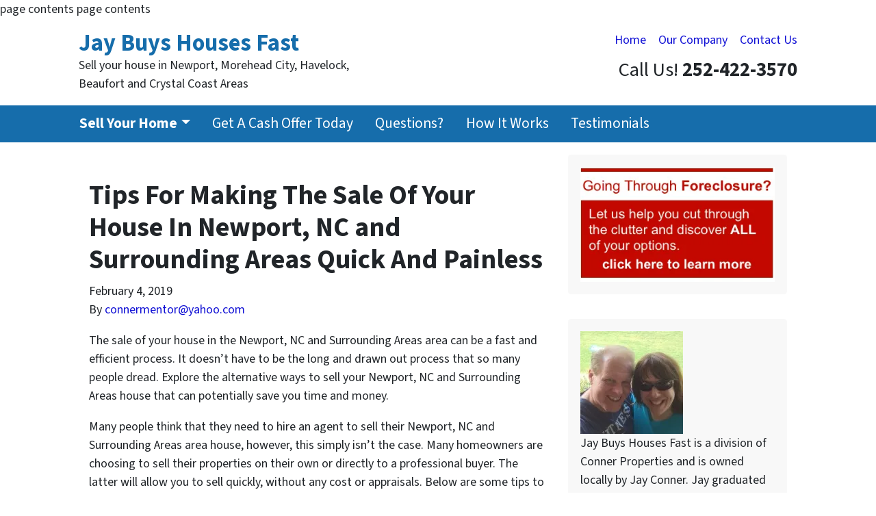

--- FILE ---
content_type: text/html; charset=UTF-8
request_url: https://www.jaybuyshousesfast.com/tips-for-making-the-sale-of-your-house-in-newport-nc-and-surrounding-areas-quick-and-painless/
body_size: 15555
content:

<!doctype html>
<html lang="en-US">
  <head>
  <meta charset="utf-8">
  <meta http-equiv="x-ua-compatible" content="ie=edge">
  <meta name="viewport" content="width=device-width, initial-scale=1">
  <title>Make The Sale Of Your House In Newport, NC and Surrounding Areas Quick!</title>
	<style>img:is([sizes="auto" i], [sizes^="auto," i]) { contain-intrinsic-size: 3000px 1500px }</style>
	<script>
dataLayer = window.dataLayer || [];
dataLayer.push({"subDomain":"connermentoryahoocomseller","template":"investor-seller-01","category":"seller","theme":"carrot-01","CSULabel":"Non-CSU","personalizedsite":"no"});
</script>
<!-- Google Tag Manager -->
<script>
function initializeTagManager(w,d,s,l,i){w[l]=w[l]||[];w[l].push({'gtm.start':
    new Date().getTime(),event:'gtm.js'});var f=d.getElementsByTagName(s)[0],
    j=d.createElement(s),dl=l!='dataLayer'?'&l='+l:'';j.defer=true;j.src=
    'https://www.googletagmanager.com/gtm.js?id='+i+dl;f.parentNode.insertBefore(j,f);
}

window.addEventListener('load', () => {
    const deferDuration = navigator.userAgent.toLowerCase().includes('moto g power (2022)') ? 10000 : 2000;
    setTimeout(() => {
        initializeTagManager(window,document,'script','dataLayer','GTM-WWPZRDH');
    }, deferDuration);
});
</script>
<!-- End Google Tag Manager --><!-- start fakequery --><script type="text/javascript">(()=>{"use strict";window.__loaded=window.__loaded||[];var e,o,a;e="shim.js",o="module:loaded",window.__loaded.push({module:`/app/themes/carrot/assets/scripts/${e}`,call:o,context:a});const t="CARROT_THEME_SHIM_Q",r="JQUERY_QUEUE",s={},n=(...e)=>(s[r]||(s[r]=[]),s[r].push(["INSTANTIATE",e]),n);n.extend=Object.assign,n._isFake=!0,["add","addBack","addClass","after","ajaxComplete","ajaxError","ajaxSend","ajaxStart","ajaxStop","ajaxSuccess","andSelf","animate","append","appendTo","attr","before","bind","blur","change","children","clearQueue","click","clone","closest","contents","contextmenu","css","data","dblclick","delay","delegate","dequeue","detach","die","each","empty","end","eq","error","fadeIn","fadeOut","fadeTo","fadeToggle","filter","find","finish","first","focus","focusin","focusout","get","has","hasClass","height","hide","hover","html","index","innerHeight","innerWidth","insertAfter","insertBefore","is","jQuery","keydown","keypress","keyup","last","live","load","map","mousedown","mouseenter","mouseleave","mousemove","mouseout","mouseover","mouseup","next","nextAll","nextUntil","not","off","offset","offsetParent","on","one","outerHeight","outerWidth","parent","parents","parentsUntil","position","prepend","prependTo","prev","prevAll","prevUntil","promise","prop","pushStack","queue","ready","remove","removeAttr","removeClass","removeData","removeProp","replaceAll","replaceWith","resize","scroll","scrollLeft","scrollTop","select","serialize","serializeArray","show","siblings","size","slice","slideDown","slideToggle","slideUp","stop","submit","text","toArray","toggle","toggleClass","trigger","triggerHandler","unbind","undelegate","unload","unwrap","val","width","wrap","wrapAll","wrapInner"].forEach((e=>{n[e]=function(...o){s[r]||(s[r]=[]),s[r].push(["INSTANCE_METHOD_CALL",e,...o])}})),s[r]||(s[r]=[]),window.jQuery||(window.jQuery=n),window[t]?window[t][r]||(window[t][r]=s[r]):window[t]=s,window[t][r]||(window[t][r]=[])})();</script><!-- end fakequery -->
<meta name="description" content="The sale of your house in the Newport, NC and Surrounding Areas area can be fast and efficient. We make things simple! Find out if a direct sale is right for you!" />
<meta property="og:image" content="https://cdn.carrot.com/uploads/sites/3604/2019/02/jay-seller-150x150.jpg" />
<meta property="og:locale" content="en_US" />
<meta property="og:type" content="article" />
<meta property="og:title" content="Make The Sale Of Your House In Newport, NC and Surrounding Areas Quick!" />
<meta property="og:description" content="The sale of your house in the Newport, NC and Surrounding Areas area can be fast and efficient. We make things simple! Find out if a direct sale is right for you!" />
<meta property="og:url" content="https://www.jaybuyshousesfast.com/tips-for-making-the-sale-of-your-house-in-newport-nc-and-surrounding-areas-quick-and-painless/" />
<meta property="og:site_name" content="Jay Buys Houses Fast" />
<meta property="og:updated_time" content="2019-02-05T01:21+00:00" />
<meta property="article:published_time" content="2019-02-04T05:00+00:00" />
<meta property="article:modified_time" content="2019-02-05T01:21+00:00" />
<meta name="twitter:card" content="summary_large_image" />
<meta name="twitter:site" content="@BuysJay" />
<meta name="twitter:title" content="Make The Sale Of Your House In Newport, NC and Surrounding Areas Quick!" />
<meta name="twitter:description" content="The sale of your house in the Newport, NC and Surrounding Areas area can be fast and efficient. We make things simple! Find out if a direct sale is right for you!" />
<meta name="twitter:image" content="https://cdn.carrot.com/uploads/sites/3604/2019/02/jay-seller-150x150.jpg" />
<link rel="canonical" href="https://www.jaybuyshousesfast.com/tips-for-making-the-sale-of-your-house-in-newport-nc-and-surrounding-areas-quick-and-painless/" />
<script type="application/ld+json">{"@context":"https://schema.org","@type":"BreadcrumbList","itemListElement":[{"@type":"ListItem","position":1,"item":{"@id":"https://www.jaybuyshousesfast.com/","name":"Sell Your House Fast for Cash in Newport, NC | We Buy Houses"}},{"@type":"ListItem","position":2,"item":{"@id":"https://www.jaybuyshousesfast.com/category/sellers/","name":"sellers"}},{"@type":"ListItem","position":3,"item":{"@id":"https://www.jaybuyshousesfast.com/tips-for-making-the-sale-of-your-house-in-newport-nc-and-surrounding-areas-quick-and-painless/","name":"Make The Sale Of Your House In Newport, NC and Surrounding Areas Quick!"}}]}</script>
<meta name="google-site-verification" content="upmTqK85jx2WJ5IXmDpKxcTx3ll-SCNIJ8H7f_J7moo" />
<script type="application/ld+json">{"@context":"https://schema.org","@type":"Article","mainEntityOfPage":{"@type":"WebPage","@id":"https://www.jaybuyshousesfast.com/tips-for-making-the-sale-of-your-house-in-newport-nc-and-surrounding-areas-quick-and-painless/"},"headline":"Tips For Making The Sale Of Your House In Newport, NC and Surrounding Areas Quick And Painless","datePublished":"2019-02-04T05:00:00+00:00","dateModified":"2019-02-05T01:21:13+00:00","author":{"@type":"Person","name":"connermentor@yahoo.com","url":"https://www.jaybuyshousesfast.com/author/connermentoryahoo-com-2/"},"description":"The sale of your house in the Newport, NC and Surrounding Areas area can be fast and efficient. We make things simple! Find out if a direct sale is right for you!"}</script>

<link rel='dns-prefetch' href='//carrot.com' />
<link rel='dns-prefetch' href='//cdn.carrot.com' />
<link rel='dns-prefetch' href='//image-cdn.carrot.com' />
<link rel="preload" href="https://cdn.carrot.com/fonts/source-sans-pro/v21/variable.woff2" as="font" crossorigin>
<link rel="dns-prefetch" href="//www.google-analytics.com">
<html>
<head>
<meta name="google-site-verification" content="JFOaidkT3UAZ4iJPoKS_COXC-cgOInV9ChJbJiPaXko" />
<title> My title </title>
<meta name="facebook-domain-verification" content="wij5u9juizts62l75uyp24nqwsorqx" />
  <!-- Global site tag (gtag.js) - Google Analytics -->
<script async src="https://www.googletagmanager.com/gtag/js?id=UA-155875032-1"></script>
<script>
  window.dataLayer = window.dataLayer || [];
  function gtag(){dataLayer.push(arguments);}
  gtag('js', new Date());

  gtag('config', 'UA-155875032-1');
</script>
<!-- Google Tag Manager -->
<script>(function(w,d,s,l,i){w[l]=w[l]||[];w[l].push({'gtm.start':
new Date().getTime(),event:'gtm.js'});var f=d.getElementsByTagName(s)[0],
j=d.createElement(s),dl=l!='dataLayer'?'&l='+l:'';j.async=true;j.src=
'https://www.googletagmanager.com/gtm.js?id='+i+dl;f.parentNode.insertBefore(j,f);
})(window,document,'script','dataLayer','GTM-5G8JNJ4');</script>
<!-- End Google Tag Manager -->
 <script src="//scripts.iconnode.com/106371.js"></script>
</head> 
<body>
page contents
</body>
</html>

<html>
<head>
<meta name="google-site-verification" content="ytkK3wvx997toqwTOA2O_OiwnMzypH6u730InBbKNPw" />
<title> My title </title>
</head> 
<body>
page contents
</body>
</html>

<!-- Google Tag Manager -->
<script>(function(w,d,s,l,i){w[l]=w[l]||[];w[l].push({'gtm.start':
new Date().getTime(),event:'gtm.js'});var f=d.getElementsByTagName(s)[0],
j=d.createElement(s),dl=l!='dataLayer'?'&l='+l:'';j.async=true;j.src=
'https://www.googletagmanager.com/gtm.js?id='+i+dl;f.parentNode.insertBefore(j,f);
})(window,document,'script','dataLayer','GTM-NCCBN7K');</script>
<!-- End Google Tag Manager -->

<script src="//cdata.modernpostcard.com/js/E318D0A8C4B872.js" async defer></script>


<meta name="p:domain_verify" content="0cc7425c786f0b903dd90945bb06470b"/>

<script type='application/ld+json'> 
{
  "@context": "http://www.schema.org",
  "@type": "RealEstateAgent",
  "name": "Jay Buys Houses Fast Morehead City",
  "url": "https://www.jaybuyshousesfast.com/",
  "logo": "https://cdn.carrot.com/uploads/sites/3604/2017/06/20604528_736189019920592_8646260318765801928_n-150x150.jpg",
  "image": "https://cdn.carrot.com/uploads/sites/3604/2017/06/20604528_736189019920592_8646260318765801928_n-150x150.jpg",
  "description": "We at Conner Properties work differently. North Carolina house buyers will provide you a fair offer on your house within 24 hours of your property and can close when you want to close. If the house is in terrible shape and you don’t want to (or can’t) fix it up… NO problem, we’ll deal with it for you.  If you need to sell your house quick in Morehead City NC, we can close in as little as 7 days because we buy houses with cash in Morehead City and don’t have to rely on traditional bank financing.",
  "address": {
    "@type": "PostalAddress",
    "streetAddress": "3332 Bridges Street Suite 2A",
    "addressLocality": "Morehead City",
    "addressRegion": "NC ",
    "postalCode": "28557",
    "addressCountry": "USA"
  },
  "geo": {
    "@type": "GeoCoordinates",
    "latitude": "34.7229391",
    "longitude": "-76.7260436"
  },
  "hasMap": "https://www.google.com/maps?cid=6952191966710595387",
  "openingHours": "Mo, Tu, We, Th, Fr, Sa, Su 01:00-23:59",
  "contactPoint": {
    "@type": "ContactPoint",
    "contactType": "Main Line",
    "telephone": "+1 252-422-3570"
  }
}
 </script>

<script type='application/ld+json'> 
{
  "@context": "http://www.schema.org",
  "@type": "RealEstateAgent",
  "name": "Jay Buys Houses Fast Newport",
  "url": "https://www.jaybuyshousesfast.com/",
  "logo": "https://cdn.carrot.com/uploads/sites/3604/2017/06/20604528_736189019920592_8646260318765801928_n-150x150.jpg",
  "image": "https://cdn.carrot.com/uploads/sites/3604/2017/06/20604528_736189019920592_8646260318765801928_n-150x150.jpg",
  "description": "We at Conner Properties work differently. North Carolina house buyers will provide you a fair offer on your house within 24 hours of your property and can close when you want to close. If the house is in terrible shape and you don’t want to (or can’t) fix it up… NO problem, we’ll deal with it for you.  If you need to sell your house quick in Morehead City NC, we can close in as little as 7 days because we buy houses with cash in Morehead City and don’t have to rely on traditional bank financing.",
  "address": {
    "@type": "PostalAddress",
    "streetAddress": "105 Gloucester Court",
    "addressLocality": "Newport",
    "addressRegion": "NC ",
    "postalCode": "28570",
    "addressCountry": "USA"
  },
  "geo": {
    "@type": "GeoCoordinates",
    "latitude": "34° 47' 11.58" N",
    "longitude": "-76° 51' 32.80" W"
  },
  "hasMap": "https://maps.google.com/maps?cid=2265910163049910583",
  "openingHours": "Mo, Tu, We, Th, Fr, Sa, Su 01:00-23:59",
  "contactPoint": {
    "@type": "ContactPoint",
    "contactType": "Main Line",
    "telephone": "+1 252-422-3570"
  }
}
 </script>

<!-- Meta Pixel Code -->
<script>
!function(f,b,e,v,n,t,s)
{if(f.fbq)return;n=f.fbq=function(){n.callMethod?
n.callMethod.apply(n,arguments):n.queue.push(arguments)};
if(!f._fbq)f._fbq=n;n.push=n;n.loaded=!0;n.version='2.0';
n.queue=[];t=b.createElement(e);t.async=!0;
t.src=v;s=b.getElementsByTagName(e)[0];
s.parentNode.insertBefore(t,s)}(window, document,'script',
'https://connect.facebook.net/en_US/fbevents.js');
fbq('init', '570511254961713');
fbq('track', 'PageView');
</script>
<noscript><img height="1" width="1" style="display:none"
src="https://www.facebook.com/tr?id=570511254961713&ev=PageView&noscript=1"
/></noscript>
<!-- End Meta Pixel Code -->
<script type="text/javascript" id="DO-NOT-REMOVE-REI-Analytics" src="[data-uri]"></script>
<link rel="stylesheet" href="/app/mu-plugins/Editor/dist/assets/formStyle-DMuCAtEy.css"><link rel="stylesheet" href="/app/mu-plugins/Editor/dist/assets/shapeDividerStyle-4uBcqlLn.css"><link rel="stylesheet" href="/app/mu-plugins/Editor/dist/assets/testimonialStyle-Cbp7rxav.css"><style id='outermost-icon-block-style-inline-css'>
.wp-block-outermost-icon-block{display:flex;line-height:0}.wp-block-outermost-icon-block.has-border-color{border:none}.wp-block-outermost-icon-block .has-icon-color svg,.wp-block-outermost-icon-block.has-icon-color svg{color:currentColor}.wp-block-outermost-icon-block .has-icon-color:not(.has-no-icon-fill-color) svg,.wp-block-outermost-icon-block.has-icon-color:not(.has-no-icon-fill-color) svg{fill:currentColor}.wp-block-outermost-icon-block .icon-container{box-sizing:border-box}.wp-block-outermost-icon-block a,.wp-block-outermost-icon-block svg{height:100%;transition:transform .1s ease-in-out;width:100%}.wp-block-outermost-icon-block a:hover{transform:scale(1.1)}.wp-block-outermost-icon-block svg{transform:rotate(var(--outermost--icon-block--transform-rotate,0deg)) scaleX(var(--outermost--icon-block--transform-scale-x,1)) scaleY(var(--outermost--icon-block--transform-scale-y,1))}.wp-block-outermost-icon-block .rotate-90,.wp-block-outermost-icon-block.rotate-90{--outermost--icon-block--transform-rotate:90deg}.wp-block-outermost-icon-block .rotate-180,.wp-block-outermost-icon-block.rotate-180{--outermost--icon-block--transform-rotate:180deg}.wp-block-outermost-icon-block .rotate-270,.wp-block-outermost-icon-block.rotate-270{--outermost--icon-block--transform-rotate:270deg}.wp-block-outermost-icon-block .flip-horizontal,.wp-block-outermost-icon-block.flip-horizontal{--outermost--icon-block--transform-scale-x:-1}.wp-block-outermost-icon-block .flip-vertical,.wp-block-outermost-icon-block.flip-vertical{--outermost--icon-block--transform-scale-y:-1}.wp-block-outermost-icon-block .flip-vertical.flip-horizontal,.wp-block-outermost-icon-block.flip-vertical.flip-horizontal{--outermost--icon-block--transform-scale-x:-1;--outermost--icon-block--transform-scale-y:-1}

</style>
<style id='global-styles-inline-css'>
:root{--wp--preset--aspect-ratio--square: 1;--wp--preset--aspect-ratio--4-3: 4/3;--wp--preset--aspect-ratio--3-4: 3/4;--wp--preset--aspect-ratio--3-2: 3/2;--wp--preset--aspect-ratio--2-3: 2/3;--wp--preset--aspect-ratio--16-9: 16/9;--wp--preset--aspect-ratio--9-16: 9/16;--wp--preset--color--black: #212529;--wp--preset--color--cyan-bluish-gray: #abb8c3;--wp--preset--color--white: #fff;--wp--preset--color--pale-pink: #f78da7;--wp--preset--color--vivid-red: #cf2e2e;--wp--preset--color--luminous-vivid-orange: #ff6900;--wp--preset--color--luminous-vivid-amber: #fcb900;--wp--preset--color--light-green-cyan: #7bdcb5;--wp--preset--color--vivid-green-cyan: #00d084;--wp--preset--color--pale-cyan-blue: #8ed1fc;--wp--preset--color--vivid-cyan-blue: #0693e3;--wp--preset--color--vivid-purple: #9b51e0;--wp--preset--color--gray-300: #dee2e6;--wp--preset--color--gray-100: #f7f7f9;--wp--preset--color--c-brand-primary: #166dab;--wp--preset--color--c-brand-primary-lighter: #2a96e4;--wp--preset--color--c-brand-primary-darker: #0d4267;--wp--preset--color--c-link: #1111D5;--wp--preset--color--c-link-lighter: #4343f0;--wp--preset--color--c-link-darker: #0b0b8e;--wp--preset--color--c-button: #fc9426;--wp--preset--color--c-button-lighter: #fdb971;--wp--preset--color--c-button-darker: #d36e03;--wp--preset--color--c-secondary: #4774AF;--wp--preset--color--c-secondary-lighter: #dce7f5;--wp--preset--color--c-secondary-dark: #204170;--wp--preset--color--c-secondary-darker: #0d1a2d;--wp--preset--gradient--vivid-cyan-blue-to-vivid-purple: linear-gradient(135deg,rgba(6,147,227,1) 0%,rgb(155,81,224) 100%);--wp--preset--gradient--light-green-cyan-to-vivid-green-cyan: linear-gradient(135deg,rgb(122,220,180) 0%,rgb(0,208,130) 100%);--wp--preset--gradient--luminous-vivid-amber-to-luminous-vivid-orange: linear-gradient(135deg,rgba(252,185,0,1) 0%,rgba(255,105,0,1) 100%);--wp--preset--gradient--luminous-vivid-orange-to-vivid-red: linear-gradient(135deg,rgba(255,105,0,1) 0%,rgb(207,46,46) 100%);--wp--preset--gradient--very-light-gray-to-cyan-bluish-gray: linear-gradient(135deg,rgb(238,238,238) 0%,rgb(169,184,195) 100%);--wp--preset--gradient--cool-to-warm-spectrum: linear-gradient(135deg,rgb(74,234,220) 0%,rgb(151,120,209) 20%,rgb(207,42,186) 40%,rgb(238,44,130) 60%,rgb(251,105,98) 80%,rgb(254,248,76) 100%);--wp--preset--gradient--blush-light-purple: linear-gradient(135deg,rgb(255,206,236) 0%,rgb(152,150,240) 100%);--wp--preset--gradient--blush-bordeaux: linear-gradient(135deg,rgb(254,205,165) 0%,rgb(254,45,45) 50%,rgb(107,0,62) 100%);--wp--preset--gradient--luminous-dusk: linear-gradient(135deg,rgb(255,203,112) 0%,rgb(199,81,192) 50%,rgb(65,88,208) 100%);--wp--preset--gradient--pale-ocean: linear-gradient(135deg,rgb(255,245,203) 0%,rgb(182,227,212) 50%,rgb(51,167,181) 100%);--wp--preset--gradient--electric-grass: linear-gradient(135deg,rgb(202,248,128) 0%,rgb(113,206,126) 100%);--wp--preset--gradient--midnight: linear-gradient(135deg,rgb(2,3,129) 0%,rgb(40,116,252) 100%);--wp--preset--font-size--small: 12px;--wp--preset--font-size--medium: 20px;--wp--preset--font-size--large: 24px;--wp--preset--font-size--x-large: 42px;--wp--preset--font-size--normal: 16px;--wp--preset--font-size--larger: 36px;--wp--preset--font-size--huge: max(23.61px,min(4.03vw,40px));--wp--preset--spacing--20: 0.44rem;--wp--preset--spacing--30: 0.67rem;--wp--preset--spacing--40: 1rem;--wp--preset--spacing--50: 1.5rem;--wp--preset--spacing--60: 2.25rem;--wp--preset--spacing--70: 3.38rem;--wp--preset--spacing--80: 5.06rem;--wp--preset--shadow--natural: 6px 6px 9px rgba(0, 0, 0, 0.2);--wp--preset--shadow--deep: 12px 12px 50px rgba(0, 0, 0, 0.4);--wp--preset--shadow--sharp: 6px 6px 0px rgba(0, 0, 0, 0.2);--wp--preset--shadow--outlined: 6px 6px 0px -3px rgba(255, 255, 255, 1), 6px 6px rgba(0, 0, 0, 1);--wp--preset--shadow--crisp: 6px 6px 0px rgba(0, 0, 0, 1);}:root :where(.is-layout-flow) > :first-child{margin-block-start: 0;}:root :where(.is-layout-flow) > :last-child{margin-block-end: 0;}:root :where(.is-layout-flow) > *{margin-block-start: 24px;margin-block-end: 0;}:root :where(.is-layout-constrained) > :first-child{margin-block-start: 0;}:root :where(.is-layout-constrained) > :last-child{margin-block-end: 0;}:root :where(.is-layout-constrained) > *{margin-block-start: 24px;margin-block-end: 0;}:root :where(.is-layout-flex){gap: 24px;}:root :where(.is-layout-grid){gap: 24px;}body .is-layout-flex{display: flex;}.is-layout-flex{flex-wrap: wrap;align-items: center;}.is-layout-flex > :is(*, div){margin: 0;}body .is-layout-grid{display: grid;}.is-layout-grid > :is(*, div){margin: 0;}.has-black-color{color: var(--wp--preset--color--black) !important;}.has-cyan-bluish-gray-color{color: var(--wp--preset--color--cyan-bluish-gray) !important;}.has-white-color{color: var(--wp--preset--color--white) !important;}.has-pale-pink-color{color: var(--wp--preset--color--pale-pink) !important;}.has-vivid-red-color{color: var(--wp--preset--color--vivid-red) !important;}.has-luminous-vivid-orange-color{color: var(--wp--preset--color--luminous-vivid-orange) !important;}.has-luminous-vivid-amber-color{color: var(--wp--preset--color--luminous-vivid-amber) !important;}.has-light-green-cyan-color{color: var(--wp--preset--color--light-green-cyan) !important;}.has-vivid-green-cyan-color{color: var(--wp--preset--color--vivid-green-cyan) !important;}.has-pale-cyan-blue-color{color: var(--wp--preset--color--pale-cyan-blue) !important;}.has-vivid-cyan-blue-color{color: var(--wp--preset--color--vivid-cyan-blue) !important;}.has-vivid-purple-color{color: var(--wp--preset--color--vivid-purple) !important;}.has-gray-300-color{color: var(--wp--preset--color--gray-300) !important;}.has-gray-100-color{color: var(--wp--preset--color--gray-100) !important;}.has-c-brand-primary-color{color: var(--wp--preset--color--c-brand-primary) !important;}.has-c-brand-primary-lighter-color{color: var(--wp--preset--color--c-brand-primary-lighter) !important;}.has-c-brand-primary-darker-color{color: var(--wp--preset--color--c-brand-primary-darker) !important;}.has-c-link-color{color: var(--wp--preset--color--c-link) !important;}.has-c-link-lighter-color{color: var(--wp--preset--color--c-link-lighter) !important;}.has-c-link-darker-color{color: var(--wp--preset--color--c-link-darker) !important;}.has-c-button-color{color: var(--wp--preset--color--c-button) !important;}.has-c-button-lighter-color{color: var(--wp--preset--color--c-button-lighter) !important;}.has-c-button-darker-color{color: var(--wp--preset--color--c-button-darker) !important;}.has-c-secondary-color{color: var(--wp--preset--color--c-secondary) !important;}.has-c-secondary-lighter-color{color: var(--wp--preset--color--c-secondary-lighter) !important;}.has-c-secondary-dark-color{color: var(--wp--preset--color--c-secondary-dark) !important;}.has-c-secondary-darker-color{color: var(--wp--preset--color--c-secondary-darker) !important;}.has-black-background-color{background-color: var(--wp--preset--color--black) !important;}.has-cyan-bluish-gray-background-color{background-color: var(--wp--preset--color--cyan-bluish-gray) !important;}.has-white-background-color{background-color: var(--wp--preset--color--white) !important;}.has-pale-pink-background-color{background-color: var(--wp--preset--color--pale-pink) !important;}.has-vivid-red-background-color{background-color: var(--wp--preset--color--vivid-red) !important;}.has-luminous-vivid-orange-background-color{background-color: var(--wp--preset--color--luminous-vivid-orange) !important;}.has-luminous-vivid-amber-background-color{background-color: var(--wp--preset--color--luminous-vivid-amber) !important;}.has-light-green-cyan-background-color{background-color: var(--wp--preset--color--light-green-cyan) !important;}.has-vivid-green-cyan-background-color{background-color: var(--wp--preset--color--vivid-green-cyan) !important;}.has-pale-cyan-blue-background-color{background-color: var(--wp--preset--color--pale-cyan-blue) !important;}.has-vivid-cyan-blue-background-color{background-color: var(--wp--preset--color--vivid-cyan-blue) !important;}.has-vivid-purple-background-color{background-color: var(--wp--preset--color--vivid-purple) !important;}.has-gray-300-background-color{background-color: var(--wp--preset--color--gray-300) !important;}.has-gray-100-background-color{background-color: var(--wp--preset--color--gray-100) !important;}.has-c-brand-primary-background-color{background-color: var(--wp--preset--color--c-brand-primary) !important;}.has-c-brand-primary-lighter-background-color{background-color: var(--wp--preset--color--c-brand-primary-lighter) !important;}.has-c-brand-primary-darker-background-color{background-color: var(--wp--preset--color--c-brand-primary-darker) !important;}.has-c-link-background-color{background-color: var(--wp--preset--color--c-link) !important;}.has-c-link-lighter-background-color{background-color: var(--wp--preset--color--c-link-lighter) !important;}.has-c-link-darker-background-color{background-color: var(--wp--preset--color--c-link-darker) !important;}.has-c-button-background-color{background-color: var(--wp--preset--color--c-button) !important;}.has-c-button-lighter-background-color{background-color: var(--wp--preset--color--c-button-lighter) !important;}.has-c-button-darker-background-color{background-color: var(--wp--preset--color--c-button-darker) !important;}.has-c-secondary-background-color{background-color: var(--wp--preset--color--c-secondary) !important;}.has-c-secondary-lighter-background-color{background-color: var(--wp--preset--color--c-secondary-lighter) !important;}.has-c-secondary-dark-background-color{background-color: var(--wp--preset--color--c-secondary-dark) !important;}.has-c-secondary-darker-background-color{background-color: var(--wp--preset--color--c-secondary-darker) !important;}.has-black-border-color{border-color: var(--wp--preset--color--black) !important;}.has-cyan-bluish-gray-border-color{border-color: var(--wp--preset--color--cyan-bluish-gray) !important;}.has-white-border-color{border-color: var(--wp--preset--color--white) !important;}.has-pale-pink-border-color{border-color: var(--wp--preset--color--pale-pink) !important;}.has-vivid-red-border-color{border-color: var(--wp--preset--color--vivid-red) !important;}.has-luminous-vivid-orange-border-color{border-color: var(--wp--preset--color--luminous-vivid-orange) !important;}.has-luminous-vivid-amber-border-color{border-color: var(--wp--preset--color--luminous-vivid-amber) !important;}.has-light-green-cyan-border-color{border-color: var(--wp--preset--color--light-green-cyan) !important;}.has-vivid-green-cyan-border-color{border-color: var(--wp--preset--color--vivid-green-cyan) !important;}.has-pale-cyan-blue-border-color{border-color: var(--wp--preset--color--pale-cyan-blue) !important;}.has-vivid-cyan-blue-border-color{border-color: var(--wp--preset--color--vivid-cyan-blue) !important;}.has-vivid-purple-border-color{border-color: var(--wp--preset--color--vivid-purple) !important;}.has-gray-300-border-color{border-color: var(--wp--preset--color--gray-300) !important;}.has-gray-100-border-color{border-color: var(--wp--preset--color--gray-100) !important;}.has-c-brand-primary-border-color{border-color: var(--wp--preset--color--c-brand-primary) !important;}.has-c-brand-primary-lighter-border-color{border-color: var(--wp--preset--color--c-brand-primary-lighter) !important;}.has-c-brand-primary-darker-border-color{border-color: var(--wp--preset--color--c-brand-primary-darker) !important;}.has-c-link-border-color{border-color: var(--wp--preset--color--c-link) !important;}.has-c-link-lighter-border-color{border-color: var(--wp--preset--color--c-link-lighter) !important;}.has-c-link-darker-border-color{border-color: var(--wp--preset--color--c-link-darker) !important;}.has-c-button-border-color{border-color: var(--wp--preset--color--c-button) !important;}.has-c-button-lighter-border-color{border-color: var(--wp--preset--color--c-button-lighter) !important;}.has-c-button-darker-border-color{border-color: var(--wp--preset--color--c-button-darker) !important;}.has-c-secondary-border-color{border-color: var(--wp--preset--color--c-secondary) !important;}.has-c-secondary-lighter-border-color{border-color: var(--wp--preset--color--c-secondary-lighter) !important;}.has-c-secondary-dark-border-color{border-color: var(--wp--preset--color--c-secondary-dark) !important;}.has-c-secondary-darker-border-color{border-color: var(--wp--preset--color--c-secondary-darker) !important;}.has-vivid-cyan-blue-to-vivid-purple-gradient-background{background: var(--wp--preset--gradient--vivid-cyan-blue-to-vivid-purple) !important;}.has-light-green-cyan-to-vivid-green-cyan-gradient-background{background: var(--wp--preset--gradient--light-green-cyan-to-vivid-green-cyan) !important;}.has-luminous-vivid-amber-to-luminous-vivid-orange-gradient-background{background: var(--wp--preset--gradient--luminous-vivid-amber-to-luminous-vivid-orange) !important;}.has-luminous-vivid-orange-to-vivid-red-gradient-background{background: var(--wp--preset--gradient--luminous-vivid-orange-to-vivid-red) !important;}.has-very-light-gray-to-cyan-bluish-gray-gradient-background{background: var(--wp--preset--gradient--very-light-gray-to-cyan-bluish-gray) !important;}.has-cool-to-warm-spectrum-gradient-background{background: var(--wp--preset--gradient--cool-to-warm-spectrum) !important;}.has-blush-light-purple-gradient-background{background: var(--wp--preset--gradient--blush-light-purple) !important;}.has-blush-bordeaux-gradient-background{background: var(--wp--preset--gradient--blush-bordeaux) !important;}.has-luminous-dusk-gradient-background{background: var(--wp--preset--gradient--luminous-dusk) !important;}.has-pale-ocean-gradient-background{background: var(--wp--preset--gradient--pale-ocean) !important;}.has-electric-grass-gradient-background{background: var(--wp--preset--gradient--electric-grass) !important;}.has-midnight-gradient-background{background: var(--wp--preset--gradient--midnight) !important;}.has-small-font-size{font-size: var(--wp--preset--font-size--small) !important;}.has-medium-font-size{font-size: var(--wp--preset--font-size--medium) !important;}.has-large-font-size{font-size: var(--wp--preset--font-size--large) !important;}.has-x-large-font-size{font-size: var(--wp--preset--font-size--x-large) !important;}.has-normal-font-size{font-size: var(--wp--preset--font-size--normal) !important;}.has-larger-font-size{font-size: var(--wp--preset--font-size--larger) !important;}.has-huge-font-size{font-size: var(--wp--preset--font-size--huge) !important;}
:root :where(.wp-block-pullquote){font-size: 1.5em;line-height: 1.6;}
</style>
<link rel="stylesheet" href="https://cdn.carrot.com/artifacts/c3075cd4a2edc49ea333e797d2182a513cff05db/app/themes/carrot/dist/css/main.c87ffe.css"><link rel="stylesheet" href="/app/mu-plugins/Editor/dist/assets/filtersRemoveMarginStyle-DaCVUGgC.css"><link rel="stylesheet" href="https://cdn.carrot.com/artifacts/c3075cd4a2edc49ea333e797d2182a513cff05db/app/themes/carrot-01/dist/css/main-01.2fe1a3.css">
<style>
:root {
  --body-color: #373a3c;
  --font-primary: 'Source Sans Pro',-apple-system,BlinkMacSystemFont,"Segoe UI",Roboto,Oxygen-Sans,Ubuntu,Cantarell,"Helvetica Neue",sans-serif;
  --font-headings: 'Source Sans Pro',-apple-system,BlinkMacSystemFont,"Segoe UI",Roboto,Oxygen-Sans,Ubuntu,Cantarell,"Helvetica Neue",sans-serif;
  --color-brand-primary: #166dab;
  --color-brand-primary-hover: #10507e;
  --color-brand-primary-lighter: #2a96e4;
  --color-brand-primary-darker: #0d4267;
  --color-brand-primary-islight: #166dab;
  --color-brand-primary-isdark: #e4e4e4;
  --color-brand-secondary: #4774AF;
  --color-brand-secondary-lighter: #dce7f5;
  --color-brand-secondary-dark: #204170;
  --color-brand-secondary-darker: #0d1a2d;
  --color-link: #1111D5;
  --color-link-hover: #0d0da6;
  --color-link-lighter: #4343f0;
  --color-link-darker: #0b0b8e;
  --color-button: #fc9426;
  --color-button-hover: #ec7b03;
  --color-button-lighter: #fdb971;
  --color-button-darker: #d36e03;
  --color-text-on-black: #fff;
  --color-text-on-white: #1d1d1d;
  --color-text-on-light-gray: #1d1d1d;
  --color-text-on-lightest-gray: #1d1d1d;
  --color-text-on-primary: #ffffff;
  --color-text-on-primary-darker: #ffffff;
  --color-text-on-primary-lighter: #ffffff;
  --color-text-on-secondary: #ffffff;
  --color-text-on-secondary-dark: #ffffff;
  --color-text-on-secondary-darker: #ffffff;
  --color-text-on-secondary-lighter: #1d1d1d;
  --color-text-on-link: #ffffff;
  --color-text-on-link-darker: #ffffff;
  --color-text-on-link-lighter: #ffffff;
  --color-text-on-button: #1d1d1d;
  --color-text-on-button-darker: #ffffff;
  --color-text-on-button-lighter: #1d1d1d;
}

@font-face {
  font-family: 'Source Sans Pro';
  font-style: normal;
  font-weight: 400 700;
  font-display: swap;
  src: url('https://cdn.carrot.com/fonts/source-sans-pro/v21/variable.woff2') format('woff2');
}
</style>

<script src="https://unpkg.com/jquery@3.7.0/dist/jquery.min.js"></script><script src="https://www.jaybuyshousesfast.com/wp-includes/js/dist/dom-ready.min.js?ver=f77871ff7694fffea381"></script><script src="https://cdn.carrot.com/artifacts/c3075cd4a2edc49ea333e797d2182a513cff05db/app/themes/carrot/dist/js/support.b43fea.js"></script><script>
jQuery($ => $()?.utmz?.({"domainName":false}))
</script><script src="https://cdn.carrot.com/artifacts/c3075cd4a2edc49ea333e797d2182a513cff05db/app/themes/carrot/dist/js/main.a9477e.js"></script><script type="module" src="/app/mu-plugins/Editor/dist/assets/formScript-D2IrI3SA.js"></script>  <script type="application/ld+json">{"@context": "https://schema.org", "@type": "WebSite", "url": "https://www.jaybuyshousesfast.com/", "name": "Jay Buys Houses Fast"}</script>
<style id="block-visibility-frontend-inline-css">/* Front-end Styles */
@media (max-width: 669px) {
  .hide-on-mobile {
    display: none !important;
  }
}

@media (min-width: 670px) and (max-width: 1023px) {
  .hide-on-tablet {
    display: none !important;
  }
}

@media (min-width: 1024px) {
  .hide-on-desktop {
    display: none !important;
  }
}
</style>    <style>
      .gform_wrapper.gravity-theme fieldset.autocomplete-us:not(.gfield_error) .ginput_container_address > span:not(.address_line_1),
      .gform_wrapper.gravity-theme fieldset.autocomplete-us:not(.gfield_error) span.address_line_1 label,
      li.autocomplete-us:not(.gfield_error) .ginput_container_address span:not(.address_line_1),
      li.autocomplete-us:not(.gfield_error) .ginput_container_address span.address_line_1 label {
        display: none;
      }
    </style>
    <noscript>
        <style>
          .gform_wrapper.gravity-theme fieldset.autocomplete-us:not(.gfield_error) .ginput_container_address > span:not(.address_line_1),
          .gform_wrapper.gravity-theme fieldset.autocomplete-us span.address_line_1 label,
          li.autocomplete-us:not(.gfield_error) .ginput_container_address span:not(.address_line_1),
          li.autocomplete-us:not(.gfield_error) .ginput_container_address span.address_line_1 label {
            display: block;
          }
        </style>
    </noscript>
      
          </head>
  <body class="wp-singular post-template-default single single-post postid-1464 single-format-standard wp-embed-responsive wp-theme-carrot wp-child-theme-carrot-01 env-production tips-for-making-the-sale-of-your-house-in-newport-nc-and-surrounding-areas-quick-and-painless no-hero no-credbar sidebar-primary sitetype-seller content-pro">
    <!-- Google Tag Manager (noscript) -->
<noscript><iframe src="https://www.googletagmanager.com/ns.html?id=GTM-WWPZRDH"
height="0" width="0" style="display:none;visibility:hidden"></iframe></noscript>
<!-- End Google Tag Manager (noscript) -->    <div class="wrap">
      
<!-- Property Modal -->

<header class="banner banner--isDefault">
  <div class="container clearfix">
    <nav class="nav-top">
      <div class="menu-header-navigation-container"><ul id="menu-header-navigation" class="nav"><li id="menu-item-594" class="menu-item menu-item-type-post_type menu-item-object-page menu-item-home menu-item-594"><a href="https://www.jaybuyshousesfast.com/">Home</a></li>
<li id="menu-item-593" class="menu-item menu-item-type-post_type menu-item-object-page menu-item-593"><a href="https://www.jaybuyshousesfast.com/our-company/">Our Company</a></li>
<li id="menu-item-576" class="menu-item menu-item-type-post_type menu-item-object-page menu-item-576"><a href="https://www.jaybuyshousesfast.com/contact-us/">Contact Us</a></li>
</ul></div>          </nav>
    <div class="brand-container brand--no-logo brand--isDefault" itemscope itemtype="https://schema.org/Organization">
  <a class="brand" itemprop="url" href="https://www.jaybuyshousesfast.com/">
                    <div class="brand-text">
      <b class="brand-name" itemprop="name">Jay Buys Houses Fast</b>
      <span class="tagline brand-tagline">Sell your house in Newport, Morehead City, Havelock, Beaufort and Crystal Coast Areas</span>
    </div>
  </a>
</div>    <div class="contact-row">
            <div id="main-contact-phone" class="contact-phone">
        <span class="contact-phone-text">Call Us!</span>
        <span class="telephone" itemprop="telephone">
          <b>252-422-3570</b>
        </span>
      </div>
          </div>
  </div>
    <nav class="nav-primary navbar navbar-expand-md navbar-dark bg-primary">
    <div class="container">
      <div id="mobile-contact-phone" class="navbar-brand">
        Call Us!        <span class="telephone" itemprop="telephone">
          <b>252-422-3570</b>
        </span>
      </div>
      <button type="button" class="navbar-toggler collapsed" data-toggle="collapse" data-target="#nav-primary" aria-expanded="false" aria-controls="nav-primary">
        Menu
      </button>
      <div id='nav-primary' class='collapse navbar-collapse'>
  
  <ul id="menu-main-navigation" class="navbar-nav"><li  id="menu-item-582" class="menu-item menu-item-type-post_type menu-item-object-page menu-item-has-children dropdown menu-item-582 nav-item"><a title="Sell Your Home" href="https://www.jaybuyshousesfast.com/sell-your-house/" data-hover-group="582" class="dropdown-toggle nav-link" id="menu-item-dropdown-582"><b>Sell Your Home</b></a>
<ul  class="dropdown-menu" aria-labelledby="menu-item-dropdown-582" role="menu">
	<li  id="menu-item-583" class="menu-item menu-item-type-post_type menu-item-object-page menu-item-583 nav-item"><a title="Keep Your Home" href="https://www.jaybuyshousesfast.com/save-your-home/" class="dropdown-item">Keep Your Home</a></li>
</ul>
</li>
<li  id="menu-item-584" class="menu-item menu-item-type-post_type menu-item-object-page menu-item-584 nav-item"><a title="Get A Cash Offer Today" href="https://www.jaybuyshousesfast.com/get-a-cash-offer-today/" class="nav-link">Get A Cash Offer Today</a></li>
<li  id="menu-item-589" class="menu-item menu-item-type-post_type menu-item-object-page menu-item-589 nav-item"><a title="Questions?" href="https://www.jaybuyshousesfast.com/faq/" class="nav-link">Questions?</a></li>
<li  id="menu-item-585" class="menu-item menu-item-type-post_type menu-item-object-page menu-item-585 nav-item"><a title="How It Works" href="https://www.jaybuyshousesfast.com/how-we-buy-houses/" class="nav-link">How It Works</a></li>
<li  id="menu-item-581" class="menu-item menu-item-type-post_type menu-item-object-page menu-item-581 nav-item"><a title="Testimonials" href="https://www.jaybuyshousesfast.com/testimonials/" class="nav-link">Testimonials</a></li>
</ul>
  </div>    </div>
  </nav>
  </header>
      <div class="content-wrap" role="document">
        <div class="content">
          <main class="main">
                          <article class="post-1464 post type-post status-publish format-standard hentry category-sellers contentpack-selling-made-simple">
    <header>
      <h1 class="entry-title">Tips For Making The Sale Of Your House In Newport, NC and Surrounding Areas Quick And Painless</h1>
      <time class="updated" datetime="2019-02-04T05:00:00+00:00">February 4, 2019</time>
<p class="byline author vcard">By <a href="https://www.jaybuyshousesfast.com/author/connermentoryahoo-com-2/" rel="author" class="fn">connermentor@yahoo.com</a></p>
    </header>
    <div class="entry-content">
      
      <p><em>The sale of your house in the Newport, NC and Surrounding Areas area can be a fast and efficient process. It doesn&#8217;t have to be the long and drawn out process that so many people dread. Explore the alternative ways to sell your Newport, NC and Surrounding Areas house that can potentially save you time and money. </em></p>
<p>Many people think that they need to hire an agent to sell their Newport, NC and Surrounding Areas area house, however, this simply isn&#8217;t the case. Many homeowners are choosing to sell their properties on their own or directly to a professional buyer. The latter will allow you to sell quickly, without any cost or appraisals. Below are some tips to help you make the sale of your Newport, NC and Surrounding Areas house quick and painless!</p>
<h4>Find A Reputable Direct Buyer</h4>
<p>The fastest and easiest way to sell a house in Newport, NC and Surrounding Areas is to get an immediate and direct offer. At Conner Properties, we are able to make you an offer right away, closing in only a few short days. By selling your house directly, you will avoid things like agent commissions, repair costs, marketing expenses, and the continued costs of ownership. We are able to close in only a few days. If you use an FSBO listing or hire a Newport, NC and Surrounding Areas real estate agent, the process can take months. This equates to thousands of dollars spent each month on taxes, insurance, utility bills, and maintenance.</p>
<h4>Sell Your House As-Is</h4>
<p>In many cases, throwing more money at a house you want to sell doesn&#8217;t make much sense. People will invest their money into repairs and upgrades that don&#8217;t provide any real returns. By selling your Newport, NC and Surrounding Areas house as-is, you will allow the new buyer to renovate the house according to their tastes. Conner Properties can make you an offer on your Newport, NC and Surrounding Areas house right away because we always buy as-is. This will help you to avoid the repair and upgrade costs altogether.</p>
<h4>Avoid Selling Fees And Commissions</h4>
<p>To avoid all agent commissions and fees you can opt for a &#8220;For Sale By Owner&#8221; Listing, or you can choose to sell directly to a professional homebuyer. By skipping the middleman, you will be able to keep the 6% commission in your pocket. Some agents also charge for marketing and administrative costs. If you are planning on hiring an agent, make sure you know what exactly is covered in your listing agreement as not all agent are the same.</p>
<h4>Organize Your Belongings Beforehand  <img decoding="async" class="alignleft size-thumbnail wp-image-1472" src="https://image-cdn.carrot.com/uploads/sites/3604/2019/02/jay-seller-150x150.jpg" alt="" width="150" height="150"></h4>
<p>Most people don&#8217;t enjoy the moving process. Instead of becoming overwhelmed by the process, plan ahead so when moving day comes, you don&#8217;t feel unprepared. Clear clutter, and get rid of unused items that often pile up such as, clothing, toys, and magazines. Pack away anything that isn&#8217;t necessary, so you can just pick up and go once the house sells. This can also be beneficial if you decide to list. If your house is on the market, the fewer personal effects around the house, the better.</p>
<h4>Compare Your Options</h4>
<p>There are a number of ways to sell a house in Newport, NC and Surrounding Areas. You can opt to hire an agent as long as you are ok with the upfront costs, and no guaranteed sale date. An FSBO will work best if you have some real estate knowledge. Keep in mind, everything is on you from showing the property to processing the paperwork to answering all of the buyer&#8217;s questions.  With a direct sale to Conner Properties, we will handle everything. You won&#8217;t have to deal with cleaning, repairs, staging or paperwork. We make things simple so you can sell and move on.</p>
<h4 style="text-align: center">Do you want to learn more about how to make the sale of your house quick and easy? We are here to help! <a href="/">Contact us today</a> for more information! 252-422-3570</h4>

      
      
      <div class="entry-share">
<ul class="entry-share-btns">

              <li class="entry-share-btn entry-share-btn-facebook">
                <a href="https://www.facebook.com/sharer/sharer.php?u=https%3A%2F%2Fwww.jaybuyshousesfast.com%2Ftips-for-making-the-sale-of-your-house-in-newport-nc-and-surrounding-areas-quick-and-painless%2F" title="Share on Facebook">
                  <svg xmlns="http://www.w3.org/2000/svg" width="16" height="16" viewBox="0 0 64 64"><path d="M42 12c-5.523 0-10 4.477-10 10v6h-8v8h8v28h8V36h9l2-8H40v-6c0-1.105.895-2 2-2h10v-8H42z" fill="#fff"></svg>
                  <b>Share</b>
                </a>
              </li>
          

              <li class="entry-share-btn entry-share-btn-twitter">
                <a href="https://twitter.com/intent/tweet?text=Make+The+Sale+Of+Your+House+In+Newport%2C+NC+and+Surrounding+Areas+Quick%21&url=https%3A%2F%2Fwww.jaybuyshousesfast.com%2Ftips-for-making-the-sale-of-your-house-in-newport-nc-and-surrounding-areas-quick-and-painless%2F" title="Share on Twitter">
                  <svg xmlns="http://www.w3.org/2000/svg" viewBox="0 0 16 14"><path d="M4.9 0H0L5.782 7.7098L0.315 14H2.17L6.6416 8.8557L10.5 14H15.4L9.3744 5.9654L14.56 0H12.705L8.5148 4.8202L4.9 0ZM11.2 12.6L2.8 1.4H4.2L12.6 12.6H11.2Z" fill="#fff"/></svg>
                  <b>Share</b>
                </a>
              </li>
          
</ul>
</div>
    </div>
    <footer>
                  
<section class="widget-subscribe card card-gray-lightest card-block">
  <div class="card-body">
    <h5 class="card-title">Get More Real Estate Market Info... Subscribe Below!</h5>
    <p class="card-text">Learn more about us and find other resources on selling your house below. Like us, follow us, connect! </p>

    
    </div>
</section>
    </footer>
    
<section id="comments" class="comments">
  
  
  </section>
  </article>
          </main><!-- /.main -->
                      <aside class="sidebar">
              <section class="widget module widget_sp_image-2 widget_sp_image"><a href="/how-to-stop-foreclosure/" target="_self" class="widget_sp_image-image-link" title="click to stop foreclosure"><img width="321" height="190" alt="click to stop foreclosure" class="attachment-full" style="max-width: 100%;" src="https://image-cdn.carrot.com/uploads/sites/3604/2013/04/Screen-shot-2013-04-25-at-5.50.46-PM.png" /></a></section><section class="widget module widget_sp_image-3 widget_sp_image"><img width="150" height="150" alt="" class="attachment-thumbnail" style="max-width: 100%;" src="https://image-cdn.carrot.com/uploads/sites/3604/2014/11/Jay-CJ-3-e1415029349333-150x150.jpg" /><div class="widget_sp_image-description" ><p>Jay Buys Houses Fast is a division of Conner Properties and is owned locally by Jay Conner. Jay graduated from Wake Forest University with a Bachelor degree in Business. He also is a national speaker and author teaching people how to connect with private lenders to fund their business endeavors. Jay is a pianist and composer and his music can be heard at Universal Studios and on over 22 cable and satellite channels. In his spare time, Jay teaches a cappella singing and is involved in his local church. Jay loves to teach!</p>
</div></section><section class="widget module woo_feedback-2 widget_woo_feedback"><h3>Hear What Others Have To Say&#8230;</h3>
    <div class="testimonials">
      <blockquote class="clearfix blockquote">
      <p>We also brought our house through them!!!&#8230;Absolutely amazing how Kim Smith Burnette was right by our side all the way !!! Girl, you are Truly Amazing , you treat each client as if they were FAMILY, and it&#8217;s that personal touch that meant the most to me!</p>
<p>Signed, Happy Homeowners</p>
          </blockquote>
      <blockquote class="clearfix blockquote">
      <p>Hey, Kim everything is going wonderful here in our new home and we just wanted to thank you for everything you did on our behalf, not only did you help get us in our home but you made sure we were good to go once we were all moved in such a blessing and we are so very appreciative for all you did to make that happen.</p>
<p>To potential buyers, the home buying process can be a very difficult, even an emotional and exhausting experience.</p>
<p>At times you&#8217;ll may feel like pulling your hair out or even giving up, but if you hang in there it&#8217;s all worth it.</p>
<p>We purchased our home through, Jay sells houses and worked with Mrs. Kim Burnette and it has been our experience while working with this company that we were always treated very professionally, they were very courteous, and worked efficiently on our behalf. We were very pleased with our purchase and have no complaints. This company is a very honest seller, who kept us informed and was never misleading. We would not hesitate to work with them again in the future. Not only did they help put us in the home of our dreams but they went above and beyond to see that we were happy with our purchase.</p>
<p>Thanks!</p>
<p>-the Frazier family</p>
          </blockquote>
      <blockquote class="clearfix blockquote">
      <p><em style="color: #1f1f1f;">&#8220;Quite often <strong>investors are willing to pay cash for a home</strong> and with the recent tightening of financial restrictions, coupled with the growing number of complaints about low appraisals, having a cash buyer has become even more appealing.&#8221;<img loading="lazy" decoding="async" class="alignright" src="https://image-cdn.carrot.com/uploads/sites/3296/2014/09/Forbes-logo-e1410850674445.jpg" alt="" width="131" height="49"></em></p>
<p>&nbsp;</p>
          </blockquote>
      <blockquote class="clearfix blockquote">
      <p>&#8220;Nearly 4 million Americans are more than 60 days behind on their mortgage, and countless others are only a paycheck away from missing a mortgage payment. You&#8217;re not alone. &#8221;  That&#8217;s why we&#8217;re here, to help home owners like you when you need it most.</p>
<p><img loading="lazy" decoding="async" class="alignleft" alt="foreclosure prevention" src="https://image-cdn.carrot.com/uploads/Ad-Council_large-1.png" width="155" height="54"></p>
          </blockquote>
    </div>

  </section>
		<section class="widget module recent-posts-3 widget_recent_entries">
		<h3>Recent Posts</h3>
		<ul>
											<li>
					<a href="https://www.jaybuyshousesfast.com/ibuyer-compares-to-a-local-home-buyer-in-newport-nc-and-surrounding-areas/">How an iBuyer Compares To A Local Home Buyer in Newport, NC and Surrounding Areas</a>
									</li>
											<li>
					<a href="https://www.jaybuyshousesfast.com/what-to-do-with-your-unwanted-inherited-property-in-newport-nc-and-surrounding-areas/">What To Do With Your Unwanted Inherited Property In Newport, NC and Surrounding Areas</a>
									</li>
											<li>
					<a href="https://www.jaybuyshousesfast.com/why-people-hold-onto-a-property-too-long-in-newport-nc-and-surrounding-areas/">Top 5 Reasons Why People Hold Onto A Property Too Long In Newport, NC and Surrounding Areas</a>
									</li>
											<li>
					<a href="https://www.jaybuyshousesfast.com/living-in-the-wrong-house-in-newport-nc-and-surrounding-areas/">5 Signs You Are Living In The Wrong House In Newport, NC and Surrounding Areas</a>
									</li>
											<li>
					<a href="https://www.jaybuyshousesfast.com/5-benefits-of-offering-owner-financing-to-home-buyers-in-newport-nc-and-surrounding-areas/">5 Benefits of Offering Owner Financing To Home Buyers In Newport, NC and Surrounding Areas</a>
									</li>
					</ul>

		</section>            </aside><!-- /.sidebar -->
                            </div><!-- /.content -->
      </div><!-- /.content-wrap -->
    </div><!-- /.wrap -->
        <script>
    var gfRecaptchaPoller = setInterval(function() {
        try {
            if (!window.grecaptcha || !window.grecaptcha.render) {
                return;
            }
            renderRecaptcha();
            clearInterval(gfRecaptchaPoller);
        } catch (e) {
            clearInterval(gfRecaptchaPoller);
            throw e;
        }
    }, 100);
    </script>
    <div class="social-icons d-none" aria-hidden="true" style="display: none;">
   
  </div><footer class="content-info">
    <div class="container">
    <div class="row">
      <div class="col-sm-6">
        <section class="widget nav_menu-3 widget_nav_menu"><h3>We also buy houses in these areas</h3><div class="menu-footer-navigation-container"><ul id="menu-footer-navigation" class="menu"><li id="menu-item-1198" class="menu-item menu-item-type-post_type menu-item-object-page menu-item-1198"><a href="https://www.jaybuyshousesfast.com/sell-your-house-in-swansboro/">Sell your house in Swansboro</a></li>
<li id="menu-item-1200" class="menu-item menu-item-type-post_type menu-item-object-page menu-item-1200"><a href="https://www.jaybuyshousesfast.com/sell-your-house-in-emerald-isle/">Sell your house in Emerald Isle</a></li>
<li id="menu-item-1201" class="menu-item menu-item-type-post_type menu-item-object-page menu-item-1201"><a href="https://www.jaybuyshousesfast.com/sell-your-house-in-atlantic-beach/">Sell your house in Atlantic Beach</a></li>
<li id="menu-item-1178" class="menu-item menu-item-type-post_type menu-item-object-page menu-item-1178"><a href="https://www.jaybuyshousesfast.com/sell-your-house-in-beaufort-nc/">Sell your house in Beaufort NC</a></li>
<li id="menu-item-1179" class="menu-item menu-item-type-post_type menu-item-object-page menu-item-1179"><a href="https://www.jaybuyshousesfast.com/sell-your-house-in-havelock-nc/">Sell your house in Havelock NC</a></li>
<li id="menu-item-1180" class="menu-item menu-item-type-post_type menu-item-object-page menu-item-1180"><a href="https://www.jaybuyshousesfast.com/sell-your-house-in-morehead-city-nc/">Sell your house in Morehead City NC</a></li>
</ul></div></section>      </div>
      <div class="col-sm-6">
              </div>
    </div>
  </div>
    <section class="content-info-bottom">
    <div class="container">
              <nav class="nav-footer">
        <div class="menu-footer-navigation-container"><ul id="menu-footer-navigation-1" class="nav"><li id="menu-item-1199" class="menu-item menu-item-type-post_type menu-item-object-page menu-item-1198"><a href="https://www.jaybuyshousesfast.com/sell-your-house-in-swansboro/">Sell your house in Swansboro</a></li>
<li id="menu-item-1201" class="menu-item menu-item-type-post_type menu-item-object-page menu-item-1200"><a href="https://www.jaybuyshousesfast.com/sell-your-house-in-emerald-isle/">Sell your house in Emerald Isle</a></li>
<li id="menu-item-1202" class="menu-item menu-item-type-post_type menu-item-object-page menu-item-1201"><a href="https://www.jaybuyshousesfast.com/sell-your-house-in-atlantic-beach/">Sell your house in Atlantic Beach</a></li>
<li id="menu-item-1179" class="menu-item menu-item-type-post_type menu-item-object-page menu-item-1178"><a href="https://www.jaybuyshousesfast.com/sell-your-house-in-beaufort-nc/">Sell your house in Beaufort NC</a></li>
<li id="menu-item-1180" class="menu-item menu-item-type-post_type menu-item-object-page menu-item-1179"><a href="https://www.jaybuyshousesfast.com/sell-your-house-in-havelock-nc/">Sell your house in Havelock NC</a></li>
<li id="menu-item-1181" class="menu-item menu-item-type-post_type menu-item-object-page menu-item-1180"><a href="https://www.jaybuyshousesfast.com/sell-your-house-in-morehead-city-nc/">Sell your house in Morehead City NC</a></li>
</ul></div>        </nav>
                <div class="disclaimer">
            <p>We are a real estate solutions and investment firm that specializes in helping homeowners get rid of burdensome houses fast. We are not realtors, we are investors and problem solvers who can buy your house fast with a fair all cash offer.</p>
        </div>
                <p class="copy">
            &copy; 2026 Conner Properties             - Powered by <a href="https://carrot.com/?utm_source=member&utm_medium=footer&utm_content=connermentoryahoocomseller&utm_campaign=carrot-01&utm_term=seller" target="_blank" rel="nofollow noreferrer">Carrot</a>        </p>
                          
    </div>
  </section>
</footer>
<script type="speculationrules">
{"prefetch":[{"source":"document","where":{"and":[{"href_matches":"\/*"},{"not":{"href_matches":["\/wp-*.php","\/wp-admin\/*","\/uploads\/sites\/3604\/*","\/app\/*","\/app\/plugins\/*","\/app\/themes\/carrot-01\/*","\/app\/themes\/carrot\/*","\/*\\?(.+)"]}},{"not":{"selector_matches":"a[rel~=\"nofollow\"]"}},{"not":{"selector_matches":".no-prefetch, .no-prefetch a"}}]},"eagerness":"conservative"}]}
</script>

<script src="https://www.jaybuyshousesfast.com/app/plugins/gravityformsutmtracking/js/jquery-cookie.min.js?ver=1769904709" defer data-wp-strategy="defer"></script><script src="https://www.jaybuyshousesfast.com/app/plugins/gravityformsutmtracking/js/jquery-utmz.min.js?ver=1769904709" defer data-wp-strategy="defer"></script><script src="https://www.jaybuyshousesfast.com/app/mu-plugins/gravityforms/js/jquery.json.min.js"></script><script src="https://www.jaybuyshousesfast.com/app/mu-plugins/gravityforms/js/gravityforms.min.js"></script><script src="https://www.jaybuyshousesfast.com/app/mu-plugins/gravityforms/js/jquery.maskedinput.min.js"></script><script src="https://www.jaybuyshousesfast.com/app/mu-plugins/gravityforms/js/placeholders.jquery.min.js"></script><script src="https://www.jaybuyshousesfast.com/app/mu-plugins/gravityforms/js/conditional_logic.min.js"></script>                <script id="carrot-inline-script-optimized-runner">
                (function () {
                    if (window.__carrotOptimizedExecuted === true) return;
                    window.__carrotOptimizedExecuted = false;

                    function runOptimizedScripts() {
                        if (window.__carrotOptimizedExecuted) return;
                        window.__carrotOptimizedExecuted = true;

                        var scripts = document.querySelectorAll('script[type="application/x-optimized-js"][data-carrot-optimized-script]');
                        if (!scripts.length) return;

                        scripts.forEach(function (oldScript) {
                            var newScript = document.createElement('script');
                            newScript.type = 'text/javascript';
                            if (oldScript.textContent) {
                                newScript.text = oldScript.textContent;
                            }
                            (document.body || document.documentElement).appendChild(newScript);
                            if (oldScript.parentNode) {
                                oldScript.parentNode.removeChild(oldScript);
                            }
                        });
                    }

                    function onFirstInteraction() {
                        window.removeEventListener('click', onFirstInteraction, true);
                        window.removeEventListener('keydown', onFirstInteraction, true);
                        window.removeEventListener('pointerdown', onFirstInteraction, true);
                        window.removeEventListener('touchstart', onFirstInteraction, true);
                        window.removeEventListener('wheel', onFirstInteraction, true);
                        runOptimizedScripts();
                    }

                    function addInteractionListeners() {
                        window.addEventListener('click', onFirstInteraction, true);
                        window.addEventListener('keydown', onFirstInteraction, true);
                        window.addEventListener('pointerdown', onFirstInteraction, true);
                        window.addEventListener('touchstart', onFirstInteraction, true);
                        window.addEventListener('wheel', onFirstInteraction, true);
                    }

                    if (document.readyState === 'complete') {
                        addInteractionListeners();
                    } else {
                        window.addEventListener('load', function () {
                            addInteractionListeners();
                        }, { once: true });
                    }
                })();
                </script>
                <!-- site footer scripts -->
<!-- Facebook Pixel Code -->
<script>
!function(f,b,e,v,n,t,s){if(f.fbq)return;n=f.fbq=function(){n.callMethod?
n.callMethod.apply(n,arguments):n.queue.push(arguments)};if(!f._fbq)f._fbq=n;
n.push=n;n.loaded=!0;n.version='2.0';n.queue=[];t=b.createElement(e);t.async=!0;
t.src=v;s=b.getElementsByTagName(e)[0];s.parentNode.insertBefore(t,s)}(window,
document,'script','https://connect.facebook.net/en_US/fbevents.js');

fbq('init', '997917060245276');
fbq('track', "PageView");</script>
<noscript><img height="1" width="1" style="display:none"
src="https://www.facebook.com/tr?id=997917060245276&ev=PageView&noscript=1"
/></noscript>
<!-- End Facebook Pixel Code -->

<!-- Google Tag Manager (noscript) -->
<noscript><iframe src="https://www.googletagmanager.com/ns.html?id=GTM-NCCBN7K"
height="0" width="0" style="display:none;visibility:hidden"></iframe></noscript>
<!-- End Google Tag Manager (noscript) -->
<!-- Google Tag Manager (noscript) -->
<noscript><iframe src="https://www.googletagmanager.com/ns.html?id=GTM-5G8JNJ4"
height="0" width="0" style="display:none;visibility:hidden"></iframe></noscript>
<!-- End Google Tag Manager (noscript) -->


<!-- end site footer scripts -->
  </body>
</html>


--- FILE ---
content_type: text/plain
request_url: https://www.google-analytics.com/j/collect?v=1&_v=j102&a=610055417&t=pageview&_s=1&dl=https%3A%2F%2Fwww.jaybuyshousesfast.com%2Ftips-for-making-the-sale-of-your-house-in-newport-nc-and-surrounding-areas-quick-and-painless%2F&ul=en-us%40posix&dt=Make%20The%20Sale%20Of%20Your%20House%20In%20Newport%2C%20NC%20and%20Surrounding%20Areas%20Quick!&sr=1280x720&vp=1280x720&_u=aADAAUABAAAAACAAI~&jid=1095623118&gjid=2014130442&cid=291846326.1770143561&tid=UA-255798240-1&_gid=1808423456.1770143561&_r=1&_slc=1&gtm=45He6220h1n815G8JNJ4v9101347822za200zd9101347822&gcd=13l3l3l3l1l1&dma=0&tag_exp=103116026~103200004~104527906~104528500~104573694~104684208~104684211~115938466~115938468~116185181~116185182~116988316~117041588&z=1374798336
body_size: -841
content:
2,cG-1KPJNYC1JN

--- FILE ---
content_type: application/javascript;charset=iso-8859-1
request_url: https://fid.agkn.com/f?apiKey=2520642820
body_size: 127
content:
{ "TruAudienceID" : "E1:Dzz9BMwcqw85aPqrm_rmVQY439CFJiXT5I8xmEOhexU2I097IB7xr4wTt3HJ7qxKMGtzV5pTrTy6wTVmS5h6-pGb-1TUfUfHuE95BQD8NclefongDNUYqjRFNlTfTsjY", "L3" : "" }

--- FILE ---
content_type: text/plain
request_url: https://www.google-analytics.com/j/collect?v=1&_v=j102&a=610055417&t=pageview&_s=1&dl=https%3A%2F%2Fwww.jaybuyshousesfast.com%2Ftips-for-making-the-sale-of-your-house-in-newport-nc-and-surrounding-areas-quick-and-painless%2F&ul=en-us%40posix&dt=Make%20The%20Sale%20Of%20Your%20House%20In%20Newport%2C%20NC%20and%20Surrounding%20Areas%20Quick!&sr=1280x720&vp=1280x720&_u=aADAAUABAAAAACAAI~&jid=1442820779&gjid=1258878223&cid=291846326.1770143561&tid=UA-73671413-1&_gid=1808423456.1770143561&_r=1&_slc=1&gtm=45He6220n81NCCBN7Kza200&gcd=13l3l3l3l1l1&dma=0&tag_exp=102015666~103116026~103200004~104527906~104528500~104684208~104684211~115938466~115938468~116185181~116185182~116988315~117041588&z=1756822340
body_size: -575
content:
2,cG-E7VZ4MHWS2